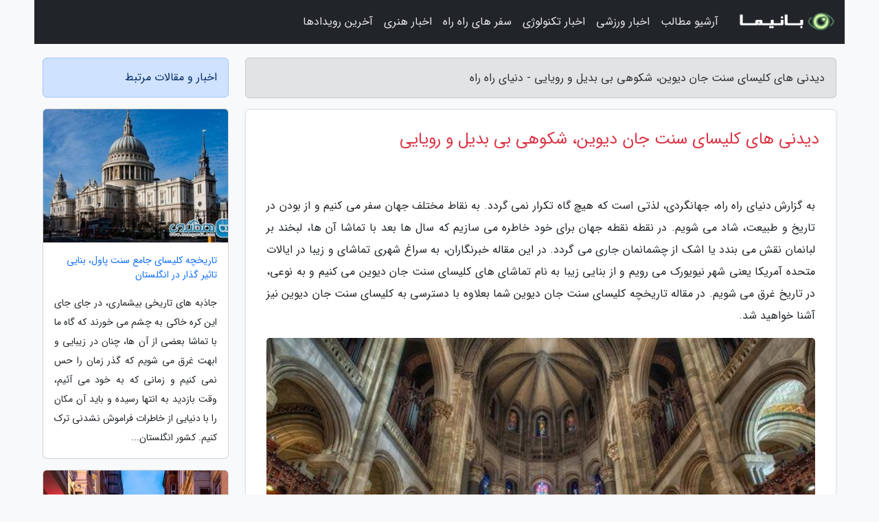

--- FILE ---
content_type: text/html; charset=UTF-8
request_url: https://donyayerahrah.ir/post/%D8%AF%DB%8C%D8%AF%D9%86%DB%8C-%D9%87%D8%A7%DB%8C-%DA%A9%D9%84%DB%8C%D8%B3%D8%A7%DB%8C-%D8%B3%D9%86%D8%AA-%D8%AC%D8%A7%D9%86-%D8%AF%DB%8C%D9%88%DB%8C%D9%86-4948
body_size: 8819
content:
<!doctype html>
<html dir="rtl">
<head prefix="og: http://ogp.me/ns# fb: http://ogp.me/ns/fb# article: http://ogp.me/ns/article#">
<meta charset="utf-8" >
<title>دیدنی های کلیسای سنت جان دیوین، شکوهی بی بدیل و رویایی - دنیای راه راه</title>
<meta name="robots" content="index" />
<link rel="canonical" href="https://donyayerahrah.ir/post/%D8%AF%DB%8C%D8%AF%D9%86%DB%8C-%D9%87%D8%A7%DB%8C-%DA%A9%D9%84%DB%8C%D8%B3%D8%A7%DB%8C-%D8%B3%D9%86%D8%AA-%D8%AC%D8%A7%D9%86-%D8%AF%DB%8C%D9%88%DB%8C%D9%86-4948" >
<meta property="og:url" content="https://donyayerahrah.ir/post/%D8%AF%DB%8C%D8%AF%D9%86%DB%8C-%D9%87%D8%A7%DB%8C-%DA%A9%D9%84%DB%8C%D8%B3%D8%A7%DB%8C-%D8%B3%D9%86%D8%AA-%D8%AC%D8%A7%D9%86-%D8%AF%DB%8C%D9%88%DB%8C%D9%86-4948" >
	
<meta http-equiv="X-UA-Compatible" content="IE=edge">
<meta name="viewport" content="width=device-width, initial-scale=1.0" >	
<link rel="stylesheet" href="/module/template/framework/css/bootstrap.rtl.min.css" type="text/css" />
<link rel="stylesheet" type="text/css" href="/module/template/framework/css/style.css" >	
<meta name="twitter:card" content="summary_large_image" >
<meta name="twitter:domain" content="donyayerahrah.ir" >
<meta property="og:type" content="article">
<meta property="article:publisher" content="https://donyayerahrah.ir" >
<meta property="og:title" content="دیدنی های کلیسای سنت جان دیوین، شکوهی بی بدیل و رویایی - دنیای راه راه" >
<meta property="fb:app_id" content="1147311521992329" >
<meta property="og:image" content="https://donyayerahrah.ir/upload/2023/01/07/83af76c128fb-1f165d46e2e3-4c08ce9b04a9.jpg" />
<meta property="og:site_name" content="دنیای راه راه" >
<meta name="description" content="جهانگردی، لذتی است که هیچ گاه تکرار نمی گردد. به نقاط مختلف جهان سفر می کنیم و از بودن در تاریخ و طبیعت، شاد می شویم. در نقطه نقطه جهان برای خود خاطره می سازیم که سال ها بعد - دنیای راه راه" >
<meta property="og:description" content="جهانگردی، لذتی است که هیچ گاه تکرار نمی گردد. به نقاط مختلف جهان سفر می کنیم و از بودن در تاریخ و طبیعت، شاد می شویم. در نقطه نقطه جهان برای خود خاطره می سازیم که سال ها بعد - دنیای راه راه"  >
  
<script src="/module/template/framework/js/jquery-3.4.1.min.js" ></script>
<script src="/module/template/framework/js/function.js?lastmod=1769117440"></script>
<link rel="stylesheet" type="text/css" href="/module/template/framework/css/colorbox.css" >
<script src="/module/template/framework/js/jquery.colorbox-min.js"></script>	


<meta property="og:type" content="article" />
<script src="/module/component/comment/comment-post.js"></script><link rel="icon" href="/favicon.ico" type="image/x-icon">
<link rel="stylesheet" href="/module/template/framework/css/fontawesome.css">
<!--[if lt IE 9]>
<script src="/module/template/framework/js/bootstrap/html5shiv.min.js" ></script>
<script src="/module/template/framework/js/bootstrap/respond.min.js" ></script>
<![endif]-->
</head>
<body class="bg-light">
<div class="container bg-light position-relative pt-5">	
<div id="sitebody" class="mt-3">
<header>
<div class="row header">
<div class="col-sm-12">
</div>	
</div>	
</header><div class="row main-content">
<div class="container">
<div class="row">
<div class="col-lg-9 col-md-8 mb-5">
<article>	
<div class="breadcrumb alert alert-secondary">
<h1 class="h6 m-0"> 	
دیدنی های کلیسای سنت جان دیوین، شکوهی بی بدیل و رویایی - دنیای راه راه</h1>	
</div>
	
<div>
<div class="card shadow-sm border rounded p-0 mb-5 bg-white text-dark w-100 position-relative">
<h2 class="p-4 h4 text-danger mb-n4">دیدنی های کلیسای سنت جان دیوین، شکوهی بی بدیل و رویایی</h2>
<div class="custom-content card-body">
<div class="card-text">
<p>به گزارش دنیای راه راه، جهانگردی، لذتی است که هیچ گاه تکرار نمی گردد. به نقاط مختلف جهان سفر می کنیم و از بودن در تاریخ و طبیعت، شاد می شویم. در نقطه نقطه جهان برای خود خاطره می سازیم که سال ها بعد با تماشا آن ها، لبخند بر لبانمان نقش می بندد یا اشک از چشمانمان جاری می گردد. در این مقاله خبرنگاران، به سراغ شهری تماشای و زیبا در ایالات متحده آمریکا یعنی شهر نیویورک می رویم و از بنایی زیبا به نام تماشای های کلیسای سنت جان دیوین می کنیم و به نوعی، در تاریخ غرق می شویم. در مقاله تاریخچه کلیسای سنت جان دیوین شما بعلاوه با دسترسی به کلیسای سنت جان دیوین نیز آشنا خواهید شد.</p></div>	
<picture>	
<source media="(max-width: 480px)" srcset="/upload/2023/01/07/cache/thum_83af76c128fb-1f165d46e2e3-4c08ce9b04a9.jpg">
<img src="https://donyayerahrah.ir/upload/2023/01/07/83af76c128fb-1f165d46e2e3-4c08ce9b04a9.jpg" alt="دیدنی های کلیسای سنت جان دیوین، شکوهی بی بدیل و رویایی" class="card-img-top" title="دیدنی های کلیسای سنت جان دیوین، شکوهی بی بدیل و رویایی">
</picture>	

<div class="card-text mt-3">	
<blockquote><p>برای دریافت مشاوره و خدمات تخصصی گردشگری و سفر به سراسر دنیا با <a title="مجری مستقیم تورهای مسافرتی و گردشگری" href="https://bestcanadatours.com/"><strong>مجری مستقیم تورهای مسافرتی و گردشگری</strong></a> همراه باشید.</p></blockquote><h2>شهری دیدنی و زیبا در سرزمین یانکی ها</h2><p>قبل از اینکه از تاریخچه کلیسای سنت جان دیوین برایتان سخن به میان آوریم، به رسم عادت کمی از نیویورک برایتان می گوییم تا بدانید به چه منطقه ای پا گذاشته اید. نیویورک با مساحت کلی 302.6 کیلومتر مربع، 8622698 نفر را در خود جای داده و پرجمعیت ترین شهر بزرگ ایالات متحده هست. این شهر در بخش جنوبی استان نیویورک واقع شده، مرکز شهر بزرگ نیویورک است و یکی از بزرگترین مکان های شهری در دنیا نیز به شمار میرود. شهر نیویورک منحصر به فرد بوده و در تفریح، تحقیق، فن آوری، آموزش، سیاست، گردشگری، هنر، مد و ورزش حرف اول را می زند. این شهر دیدنی، دارای آب و هوای نیمه گرمسیری مرطوب هست و زمستان هایی سرد و مرطوب دارد. دمای میانه روزانه در ماه ژانویه 0.3 درجه سانتیگراد هست و طوفان های گرمسیری در منطقه نیویورک نادر هستند. با این وجود طوفان شن موجب طوفان سبب تخریب شهر نیویورک در عصر 29 اکتوبر 2012 شد. مسیحیت (59٪)، پروتستانتیسم (23٪) و دیگر مسیحیان (3٪) جمعیت شهر را به خود اختصاص می دهند و جمعیت یهودیان 18.4 درصد کل هست. اسلام در شهر نیویورک، سومین رتبه را در اختیار دارد و گروه های هندوئیسم، بودایسم و دیگر ادیان و بعلاوه بیخدا در نیویورک مشاهده می شوند. زبان مردم نیویورک، انگلیسی بوده و پول آن ها دلار است. نیویورک، مرکز تجارت دنیای بوده و مرکز مهم بانکی و مالی، خرده فروشی، حمل و نقل، گردشگری، املاک، رسانه های نو، رسانه های سنتی، تبلیغات، خدمات حقوقی، حسابداری، بیمه، تئاتر، مد و هنر در ایالات متحده هست. با ما همراه شوید تا در ادامه به سراغ دیدنی های کلیسای سنت جان دیوین برویم.</p><h2>کلیسایی باشکوه در قلب شهری دیدنی به نام نیویورک</h2><p>بعد از آنکه به طور مختصر با این شهر دیدنی آشنا شدید، وقت آن رسیده که به سراغ کلیسای سنت جان دیوین برویم و در معماری دیدنی این بنای زیبا، غرق شویم. کلیسای سنت جان، کلیسای اسقف اعظم نیویورک بوده و در شهر نیویورک، در خیابان آمستردام بین خیابان 110 و 113 واقع شده است. طراحی این بنا در سال 1888 آغاز شد و تحت تاثیر تغییرات سبک های رادیکال و وقفه ساخت و ساز در جنگ دنیای دوم نهاده شد. در ابتدا در سبک های احیای رومانتیک روانسانی طراحی شده ولی بعد از سال 1909، تغییر یافت. این بنا پس از آتش سوزی بخشی از شمال ترنثپت و ارگان در 18 دسامبر 2001، ناتمام باقی ماند ولی بعد به طور رسمی در نوامبر 2008 بازسازی شد و مجدد مورد استفاده نهاده شد و در نهایت به نام کلیسای سنت جان نامگذاری شد. این بنا، پنجمین و بزرگترین کلیسای مسیحی در دنیا است. این بنا، ساختمان 121000 فوت مربعی را پوشش داده و طول آن 601 فوت و عرض 232 فوت هست. کلیسای جامع یکی از برترین آزمایشگاه های نساجی کشور بوده که در آن از سوزن های تزئینی، لوازم داخلی، لباس ها و دیگر پارچه های مردم محافظت می شد. این کلیسا از دارایی های به جای مانده اسقف هنری، از اسقف های کلیسای مرکزی هست که در سال 1891 به وسیله کلیسای جامع خریداری شد. دیوارها با حدود هشت ستون های گرانیتی 130 تنی، به صورت یکپارچه درآمدند و برای حمل این ستون ها از موتور بخار استفاده شد. سنگ کاری های بسیاری در آن، به وسیله معمار معروف ایتالیایی صورت گرفت که به محیط بی روح آن زیبایی بخشید. پس از آنکه گنبد مرکزی بزرگ از کاشی گوااستوینو در سال 1909 ساخته شد، معماری کم کم رو به سرانجام گذاشت. اولین سنگ ناف، در سال 1925 قرار داده شد و اسقف ویلیام را به عنوان رهبر مذهبی آن برگزیدند. کلیسای جامع برای اولین بار در 30 نوامبر 1941، یک هفته قبل از بمباران پرل هاربر به سرانجام رسید. پس از آن، ساخت و ساز در کلیسای جامع متوقف شد زیرا اسقف پس از آن احساس کرد که وجوه کلیسا بهتر خواهد بود تا اینکه با آغاز جنگ دنیای دوم، ساخت و ساز و تغییرات آن به فراموشی سپرده شد. در سال 1979، پاپ اعظم تصمیم گرفت تا ساخت و ساز ادامه یابد و از آن برای تعلیم نظامی جوانان استفاده گردد. سال ها به این شیوه از کلیسا استفاده شد تا اینکه در نهایت، کاربری اصلی خود را به عنوان مکانی مذهبی بازیافت. در مرکز کلیسا، محرابی بزرگ و بلند قرار گرفته است که پشت یک محوطه جعلی از آهن ساخته شده و شامل آرامگاه سبک گوتیک هست. به طور مستقیم در زیر آن، یک سالن بزرگ در زیرزمین قرار گرفته است که به طور منظم برای تغذیه فقرا و بی خانمان ها و بعلاوه برای جلسات و کریپت های متعدد از آن استفاده می گردد. در محل کلیسای جامع به سوی جنوب، چندین ساختمان و یک باغ کتاب مقدس و بعلاوه یک گالری از هنرهای عمومی قرار گرفته است. درهای غربی بنا به وسیله هنری ویلسون بین سال های 1927 و 1931 طراحی شده و درهای برنزی در سال 1936 نصب شدند و بر زیبایی بنا اضافه نمود. امروزه از این مکان دیدنی برای اجرای مراسم مذهبی، کنسرت ها و نمایش های تئاتر استفاده می گردد.</p><p>دسترسی به کلیسای سنت جان دیوین: 1047 Amsterdam Ave, New York, NY 10025</p><p>شماره تلفن: 0012123167540</p><span class="post-source">منبع: همگردی</span></div>	
</div>
<!--
<div class="text-center my-4 px-5 d-flex">
<div class="a2a_kit a2a_kit_size_32 a2a_default_style mx-auto">
<a class="a2a_button_twitter"></a>
<a class="a2a_button_linkedin"></a>
<a class="a2a_button_pinterest"></a>
<a class="a2a_button_telegram"></a>
<a class="a2a_button_reddit"></a>
<a class="a2a_button_tumblr"></a>
<a class="a2a_button_blogger"></a>
<a class="a2a_button_google_gmail"></a>
</div>
</div>		
<script async src="https://static.addtoany.com/menu/page.js"></script>
-->
<div class="p-4 border-top">
<div class="row small">
<span class="col-lg-3 col-sm-6">انتشار: <span content="2023-01-07 03:20:00" >17 دی 1401</span></span>

<span class="col-lg-3 col-sm-6">بروزرسانی: <span content="2025-05-13 01:54:18" >23 اردیبهشت 1404</span></span>

<span class="col-lg-3 col-sm-6">
گردآورنده: <span >donyayerahrah.ir</span>
</span>
<span class="col-lg-3 col-sm-6">شناسه مطلب: 1913</span>
</div>
</div>
</div>
	
<div class="card w-100 mb-5 shadow-sm"><h3 class="heads commenthead h6 card-header alert-secondary" id="commenthead"><span>به "دیدنی های کلیسای سنت جان دیوین، شکوهی بی بدیل و رویایی" امتیاز دهید</span></h3><div class="comments card-body"><div class="vote" id="votbox"><form action="/module/component/comment/comment-process.php" method="post" class="form-inline d-inline-block"><span class="votetext px-0 form-check d-inline-block">امتیاز دهید: </span><span class="form-check-xs form-check-inline"><label class="form-check-label ps-1" for="inlineRadio1">1</label>
			<input  class="form-check-input" type="radio" id="inlineRadio1" name="rate" value="1"> </span><span class="form-check-xs form-check-inline"><label class="form-check-label ps-1" for="inlineRadio2">2</label>
			<input  class="form-check-input" type="radio" id="inlineRadio2" name="rate" value="2"> </span><span class="form-check-xs form-check-inline"><label class="form-check-label ps-1" for="inlineRadio3">3</label>
			<input  class="form-check-input" type="radio" id="inlineRadio3" name="rate" value="3"> </span><span class="form-check-xs form-check-inline"><label class="form-check-label ps-1" for="inlineRadio4">4</label>
			<input  class="form-check-input" type="radio" id="inlineRadio4" name="rate" value="4"> </span><span class="form-check-xs form-check-inline"><label class="form-check-label ps-1" for="inlineRadio5">5 </label>
			<input  class="form-check-input" type="radio" id="inlineRadio5" name="rate" value="5"> </span><input type="hidden" name="c_id" value="1913"><input type="hidden" name="c_type" value="post"><input type="hidden" name="c_url" value="/post/%D8%AF%DB%8C%D8%AF%D9%86%DB%8C-%D9%87%D8%A7%DB%8C-%DA%A9%D9%84%DB%8C%D8%B3%D8%A7%DB%8C-%D8%B3%D9%86%D8%AA-%D8%AC%D8%A7%D9%86-%D8%AF%DB%8C%D9%88%DB%8C%D9%86-4948"><input type="hidden" name="c_vote" value="1"><button class="btn btn-warning" type="submit">رای</button></form></div></div></div>
			<script>
			function getCookie(cname) {
			  let name = cname + "=";
			  let decodedCookie = decodeURIComponent(document.cookie);
			  let ca = decodedCookie.split(";");
			  for(let i = 0; i <ca.length; i++) {
				let c = ca[i];
				while (c.charAt(0) == " ") {
				  c = c.substring(1);
				}
				if (c.indexOf(name) == 0) {
				  return c.substring(name.length, c.length);
				}
			  }
			  return "";
			}
			function checkCookie() {
			
			  let vote = getCookie("post-1913");
			  if (vote != "") {
			  	var votes=document.getElementById("votbox").innerHTML="امتیاز شما: " + vote;
			  }
			}
			
			checkCookie();
			</script><div class="card w-100 shadow-sm"><h4 class="heads commenthead h6 card-header alert-secondary"><span>دیدگاه های مرتبط با "دیدنی های کلیسای سنت جان دیوین، شکوهی بی بدیل و رویایی"</span></h4><div class="respond card-body"><span class="comment_title small card-header w-100 mb-3 d-block text-danger">* نظرتان را در مورد این مقاله با ما درمیان بگذارید</span><div><form action="#" method="POST" class="comment-form" id="comment-form" ><div id="replytoname" class="alert-info mb-3 w-100"></div><div id="name-group" class="form-group mb-3"><input type="text" class="form-control bg-light" name="name" placeholder="نام (لازم)"></div><div id="email-group" class="form-group mb-3"><input style="direction:rtl;text-align:right" type="text" class="form-control bg-light" name="email" id="commentformemail" placeholder="ایمیل (لازم - نمایش داده نمی‌شود)"></div><div id="phone-group" class="form-group mb-3"><input type="text" class="form-control bg-light" name="phone" placeholder="شماره موبایل (اختیاری - نمایش داده نمی‌شود)"></div><div id="comment-group" class="form-group mb-3"><textarea class="form-control bg-light" name="comment" cols="45" rows="8" placeholder="دیدگاه یا سوال (لازم)"></textarea></div><div id="captcha-group" class="form-group mb-3"><label class="captcha mb-3">سوال اتفاقی: نام پایتخت ایران چیست؟</label><input type="text" class="form-control bg-light" name="captcha"></div><input type="hidden" class="form-control" name="content_id" value="1913"><input type="hidden" class="form-control" name="content_type" value="post"></form><button class="btn btn-success mb-3" onclick="myformhandler('comment-form','/module/component/comment/comment-process.php','formalert',false)" >ارسال</button> <span class="formalert"></span></div></div></div>	
</div>
</article>	
</div>	

<div id="sidebar" class="col-lg-3 col-md-4 mb-5">
<aside>	
	


<div class="tourel-head alert alert-primary">اخبار و مقالات مرتبط</div>

<div class="posts printhide sidposts card mb-3">
<div class="imgtitle">
<img class="card-img-top mb-3" src="/upload/2023/01/08/cache/thum_eae5a45339a4e-7446e8963-b76a4a1d74.jpg" alt="تاریخچه کلیسای جامع سنت پاول، بنایی تاثیر گذار در انگلستان">
<a class="poststitle d-block px-3 small text-decoration-none" href="/post/%D8%AA%D8%A7%D8%B1%DB%8C%D8%AE%DA%86%D9%87-%DA%A9%D9%84%DB%8C%D8%B3%D8%A7%DB%8C-%D8%AC%D8%A7%D9%85%D8%B9-%D8%B3%D9%86%D8%AA-%D9%BE%D8%A7%D9%88%D9%84-2013">
تاریخچه کلیسای جامع سنت پاول، بنایی تاثیر گذار در انگلستان</a>
</div>
<div class="card-body">
<p class="description small p-0 m-0 text-justify">
جاذبه های تاریخی بیشماری، در جای جای این کره خاکی به چشم می خورند که گاه ما با تماشا بعضی از آن ها، چنان در زیبایی و ابهت غرق می شویم که گذر زمان را حس نمی کنیم و زمانی که به خود می آئیم، وقت بازدید به انتها رسیده و باید آن مکان را با دنیایی از خاطرات فراموش نشدنی ترک کنیم. کشور انگلستان...</p>
</div>
</div>


<div class="posts printhide sidposts card mb-3">
<div class="imgtitle">
<img class="card-img-top mb-3" src="/upload/2022/09/04/cache/thum_d668e02250ee4-7908000299-8f7d0c18a43757.jpg" alt="راهنمای محلی برای گشت و گذار در ترکیه (تور ترکیه ارزان)">
<a class="poststitle d-block px-3 small text-decoration-none" href="/post/%D8%B1%D8%A7%D9%87%D9%86%D9%85%D8%A7%DB%8C-%D9%85%D8%AD%D9%84%DB%8C-%D8%A8%D8%B1%D8%A7%DB%8C-%DA%AF%D8%B4%D8%AA-%D9%88-%DA%AF%D8%B0%D8%A7%D8%B1-3246">
راهنمای محلی برای گشت و گذار در ترکیه (تور ترکیه ارزان)</a>
</div>
<div class="card-body">
<p class="description small p-0 m-0 text-justify">
راهنمای محلی در ترکیه همان چیزی است که قبل از سفر به ترکیه به آن احتیاج دارید. ترکیه و شهرهای مختلف آن یکی از محبوب ترین مقاصد گردشگری در بین مردم ایران هستند. برای شخصی که تصمیم گرفته به استانبول سفر کند، خواندن مقالاتی با موضوع راهنمای محلی در ترکیه بسیار مفید است، زیرا در اینگونه...</p>
</div>
</div>


<div class="posts printhide sidposts card mb-3">
<div class="imgtitle">
<img class="card-img-top mb-3" src="/upload/2021/07/29/cache/thum_ad983486f-35cc2ba22b7729-c8423e81475219589.jpg" alt="راهنمای سفر به یونان، آن چه خوبان همه دارند، تو یک جا داری!موقعیت جغرافیایی یوناناطلاعات ضروری کشور یونان">
<a class="poststitle d-block px-3 small text-decoration-none" href="/post/%D8%B1%D8%A7%D9%87%D9%86%D9%85%D8%A7%DB%8C-%D8%B3%D9%81%D8%B1-%D8%A8%D9%87-%DB%8C%D9%88%D9%86%D8%A7%D9%86-%D8%A2%D9%86-%DA%86%D9%87-%D8%AE%D9%88%D8%A8%D8%A7%D9%86-3593">
راهنمای سفر به یونان، آن چه خوبان همه دارند، تو یک جا داری!موقعیت جغرافیایی یوناناطلاعات ضروری کشور یونان</a>
</div>
<div class="card-body">
<p class="description small p-0 m-0 text-justify">
چرا باید به یونان سفر کنیم؟ یا در واقع چرا باید در طول عمر خود حداقل یک بار به یونان سفر کنیم؟ زیبایی یونان به گونه ای است که امکان وصف آن در یک مقاله کوتاه وجود ندارد. از شاهکارهای باشکوه دوران باستان گرفته تا منظره ها بی نظیر طبیعی، خوراکی های خوشمزه، شب های پرانرژی، پیاده روی...</p>
</div>
</div>


<div class="posts printhide sidposts card mb-3">
<div class="imgtitle">
<img class="card-img-top mb-3" src="/upload/2022/08/05/cache/thum_f98cbd492a-a1fd16dedf2ac99-b8636c611a0498.jpg" alt="دریاچه بلد اسلوونی ، شاهکاری رویایی از طبیعت در دل کوه های آلپ">
<a class="poststitle d-block px-3 small text-decoration-none" href="/post/%D8%AF%D8%B1%DB%8C%D8%A7%DA%86%D9%87-%D8%A8%D9%84%D8%AF-%D8%A7%D8%B3%D9%84%D9%88%D9%88%D9%86%DB%8C-%D8%B4%D8%A7%D9%87%DA%A9%D8%A7%D8%B1%DB%8C-4025">
دریاچه بلد اسلوونی ، شاهکاری رویایی از طبیعت در دل کوه های آلپ</a>
</div>
<div class="card-body">
<p class="description small p-0 m-0 text-justify">
اسلوونی کشوری کوچک و بسیار زیبا در جنوب اروپای مرکزی است. رشته کوه های آلپ زیبایی خیره کننده  و منظره ها طبیعی خارق العاده ای را به این کشور چشم نواز بخشیده است. یکی از این منطاق دیدنی، دریاچه بلد اسلوونی است. دریاچه بلد اسلوونی در نزدیکی مرکز این کشور، در کنار شهر بلد واقع شده است....</p>
</div>
</div>

	

</aside>		
</div>	
</div>
</div>
</div>					
<div class="container"><div class="w-100"><ol class="breadcrumb border shadow-sm rounded-pill p-3" itemscope="" itemtype="http://schema.org/BreadcrumbList"><li class="breadcrumb-item" aria-current="page" itemprop="itemListElement" itemscope="" itemtype="http://schema.org/ListItem"><a itemprop="item" href="https://donyayerahrah.ir"><span itemprop="name">دنیای راه راه</span></a><meta itemprop="position" content="1" ></li><li class="separate px-2">»</li><li class="breadcrumb-item" itemprop="itemListElement" itemscope="" itemtype="http://schema.org/ListItem">
                        <a rel="nofollow noopener noreferrer" itemprop="item" href="/posts/blog">
                        <span itemprop="name"> همه اخبار و مقاله ها</span></a>
                        <meta itemprop="position" content="2" >
                        </li><li class="separate px-2">»</li><li class="breadcrumb-item" itemprop="itemListElement" itemscope="" itemtype="http://schema.org/ListItem">
                        <a rel="nofollow noopener noreferrer" itemprop="item" href="/posts/travel-%DA%AF%D8%B1%D8%AF%D8%B4%DA%AF%D8%B1%DB%8C">
                        <span itemprop="name"> مقالات گردشگری</span></a>
                        <meta itemprop="position" content="3" >
                        </li><li class="separate px-2">»</li><li class="here breadcrumb-item">دیدنی های کلیسای سنت جان دیوین، شکوهی بی بدیل و رویایی</li></ol></div></div>

<script type="text/javascript">
$(document).ready(function(){
	$('#lightgallery').lightGallery();
});
</script>
<script src="/module/template/framework/js/lightgallery/picturefill.min.js"></script>
<script src="/module/template/framework/js/lightgallery/lightgallery-all.min.js"></script>
<script src="/module/template/framework/js/lightgallery/jquery.mousewheel.min.js"></script>
<div class="custom-navbar row bg-dark text-white position-absolute w-100" style="top:0" id="header">
<nav class="container">
<div class="navbar navbar-expand-lg navbar-dark">
<a class="navbar-brand" href="https://donyayerahrah.ir" id="logo" title="دنیای راه راه"><img src="https://donyayerahrah.ir/upload/logo/banima.ir.png" alt="دنیای راه راه" height="38"></a>
<button class="navbar-toggler" type="button" data-bs-toggle="collapse" data-bs-target="#navbarSupportedContent" aria-controls="navbarSupportedContent" aria-expanded="false" aria-label="Toggle navigation">
			  <span class="navbar-toggler-icon"></span>
			</button><div class="collapse navbar-collapse" id="navbarSupportedContent"><ul class="navbar-nav me-auto mb-2 mb-lg-0 "><li class="nav-item"><a rel="nofollow" class="nav-link" href="/posts/blog">آرشیو مطالب</a></li><li class="nav-item"><a rel="nofollow" class="nav-link" href="/posts/sport-%D9%88%D8%B1%D8%B2%D8%B4">اخبار ورزشی</a></li><li class="nav-item"><a rel="nofollow" class="nav-link" href="/posts/technology-%D8%AA%DA%A9%D9%86%D9%88%D9%84%D9%88%DA%98%DB%8C">اخبار تکنولوژی</a></li><li class="nav-item"><a rel="nofollow" class="nav-link" href="/posts/travel-%DA%AF%D8%B1%D8%AF%D8%B4%DA%AF%D8%B1%DB%8C">سفر های راه راه</a></li><li class="nav-item"><a rel="nofollow" class="nav-link" href="/posts/art-culture-%D9%81%D8%B1%D9%87%D9%86%DA%AF-%D9%87%D9%86%D8%B1">اخبار هنری</a></li><li class="nav-item"><a rel="nofollow" class="nav-link" href="/posts/news-%D8%A7%D8%AE%D8%A8%D8%A7%D8%B1">آخرین رویدادها</a></li></ul></div>
</div>
</nav>
</div>

</div>

<div class="row bg-secondary text-white">	
<footer class="container" id="mainfooter">
<div class="row pt-5" id="footer">
<div class="f-column clearright px-4 pb-5 col-md-4">
<div class="foothead h5 p-2">خبرنامه</div>
<div class="columnbody">
<p class="p-2"></p>
<form class="form-signin" id="newsletter" name="newsletter" action="#" method="post">
<div class="form-group">	
<input class="form-control text-right" required name="email" type="email" placeholder="ایمیل">	
</div>
<div class="form-group">	
<input class="form-control text-right" name="phone" type="tel" placeholder="موبایل">
</div>	
<button class="newsbutton btn btn-warning btn-aban" name="button" type="button" onClick="myformhandler('newsletter','/module/plugin/newsletter/newsletterhandler.php','newslalert')">عضویت</button>
<span class="newslalert"></span>
</form>
</div>
</div></div>
</footer>
</div>	
<div class="row" >
<span class="col-lg-12 bg-dark text-white text-center p-3 small en" id="copyright">	
Copyright © 2026 donyayerahrah.ir All rights reserved.
</span>	
</div>
<span class="phone">
</span>
</div>
<script>
window.onload = function () {	
	if (window.history.pushState) {
		window.history.pushState('', '/', window.location.pathname);
	} else {
		window.location.hash = '';
	}
}
</script>
<script src="/module/template/framework/js/bootstrap/bootstrap.bundle.min.js" ></script>
<script defer src="https://static.cloudflareinsights.com/beacon.min.js/vcd15cbe7772f49c399c6a5babf22c1241717689176015" integrity="sha512-ZpsOmlRQV6y907TI0dKBHq9Md29nnaEIPlkf84rnaERnq6zvWvPUqr2ft8M1aS28oN72PdrCzSjY4U6VaAw1EQ==" data-cf-beacon='{"version":"2024.11.0","token":"b435a4063fc04be289b5a34055a264fd","r":1,"server_timing":{"name":{"cfCacheStatus":true,"cfEdge":true,"cfExtPri":true,"cfL4":true,"cfOrigin":true,"cfSpeedBrain":true},"location_startswith":null}}' crossorigin="anonymous"></script>
</body>
</html>